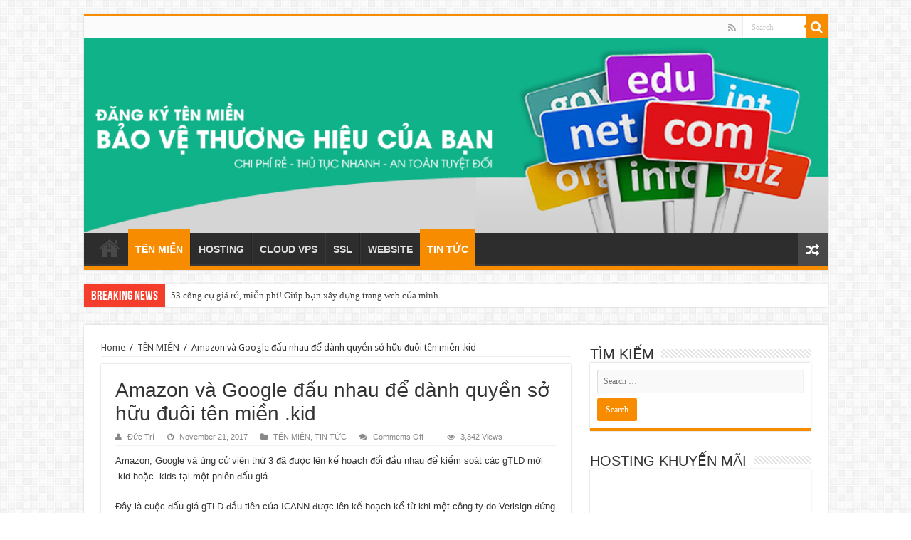

--- FILE ---
content_type: text/html; charset=UTF-8
request_url: https://tenmieninet.com/amazon-va-google-dau-nhau-de-danh-quyen-huu-duoi-ten-mien-kid/
body_size: 13233
content:
<!DOCTYPE html>
<html lang="en-US" prefix="og: https://ogp.me/ns#" prefix="og: http://ogp.me/ns#">
<head>


<!-- Google tag (gtag.js) -->
<script async src="https://www.googletagmanager.com/gtag/js?id=G-JBRJEQWF5C"></script>
<script>
  window.dataLayer = window.dataLayer || [];
  function gtag(){dataLayer.push(arguments);}
  gtag('js', new Date());

  gtag('config', 'G-JBRJEQWF5C');
</script>

<meta charset="UTF-8" />
<link rel="profile" href="https://gmpg.org/xfn/11" />
<link rel="pingback" href="https://tenmieninet.com/xmlrpc.php" />
<meta property="og:title" content="Amazon và Google đấu nhau để dành quyền sở hữu đuôi tên miền .kid - Tên miền iNET"/>
<meta property="og:type" content="article"/>
<meta property="og:description" content="Amazon, Google và ứng cử viên thứ 3 đã được lên kế hoạch đối đầu nhau để kiểm soát các gTLD mới .kid"/>
<meta property="og:url" content="https://tenmieninet.com/amazon-va-google-dau-nhau-de-danh-quyen-huu-duoi-ten-mien-kid/"/>
<meta property="og:site_name" content="Tên miền iNET"/>
	<style>img:is([sizes="auto" i], [sizes^="auto," i]) { contain-intrinsic-size: 3000px 1500px }</style>
	
<!-- Search Engine Optimization by Rank Math - https://rankmath.com/ -->
<title>Amazon và Google đấu nhau để dành quyền sở hữu đuôi tên miền .kid - Tên miền iNET</title>
<meta name="description" content="Amazon, Google và ứng cử viên thứ 3 đã được lên kế hoạch đối đầu nhau để kiểm soát các gTLD mới .kid hoặc .kids tại một phiên đấu giá."/>
<meta name="robots" content="index, follow, max-snippet:-1, max-video-preview:-1, max-image-preview:large"/>
<link rel="canonical" href="https://tenmieninet.com/amazon-va-google-dau-nhau-de-danh-quyen-huu-duoi-ten-mien-kid/" />
<meta property="og:locale" content="en_US" />
<meta property="og:type" content="article" />
<meta property="og:title" content="Amazon và Google đấu nhau để dành quyền sở hữu đuôi tên miền .kid - Tên miền iNET" />
<meta property="og:description" content="Amazon, Google và ứng cử viên thứ 3 đã được lên kế hoạch đối đầu nhau để kiểm soát các gTLD mới .kid hoặc .kids tại một phiên đấu giá." />
<meta property="og:url" content="https://tenmieninet.com/amazon-va-google-dau-nhau-de-danh-quyen-huu-duoi-ten-mien-kid/" />
<meta property="og:site_name" content="Tên miền iNET" />
<meta property="article:section" content="TÊN MIỀN" />
<meta property="article:published_time" content="2017-11-21T10:43:39+00:00" />
<meta name="twitter:card" content="summary_large_image" />
<meta name="twitter:title" content="Amazon và Google đấu nhau để dành quyền sở hữu đuôi tên miền .kid - Tên miền iNET" />
<meta name="twitter:description" content="Amazon, Google và ứng cử viên thứ 3 đã được lên kế hoạch đối đầu nhau để kiểm soát các gTLD mới .kid hoặc .kids tại một phiên đấu giá." />
<meta name="twitter:label1" content="Written by" />
<meta name="twitter:data1" content="Đức Trí" />
<meta name="twitter:label2" content="Time to read" />
<meta name="twitter:data2" content="1 minute" />
<script type="application/ld+json" class="rank-math-schema">{"@context":"https://schema.org","@graph":[{"@type":["Person","Organization"],"@id":"https://tenmieninet.com/#person","name":"T\u00ean mi\u1ec1n iNET"},{"@type":"WebSite","@id":"https://tenmieninet.com/#website","url":"https://tenmieninet.com","name":"T\u00ean mi\u1ec1n iNET","publisher":{"@id":"https://tenmieninet.com/#person"},"inLanguage":"en-US"},{"@type":"WebPage","@id":"https://tenmieninet.com/amazon-va-google-dau-nhau-de-danh-quyen-huu-duoi-ten-mien-kid/#webpage","url":"https://tenmieninet.com/amazon-va-google-dau-nhau-de-danh-quyen-huu-duoi-ten-mien-kid/","name":"Amazon v\u00e0 Google \u0111\u1ea5u nhau \u0111\u1ec3 d\u00e0nh quy\u1ec1n s\u1edf h\u1eefu \u0111u\u00f4i t\u00ean mi\u1ec1n .kid - T\u00ean mi\u1ec1n iNET","datePublished":"2017-11-21T10:43:39+00:00","dateModified":"2017-11-21T10:43:39+00:00","isPartOf":{"@id":"https://tenmieninet.com/#website"},"inLanguage":"en-US"},{"@type":"Person","@id":"https://tenmieninet.com/author/trihd/","name":"\u0110\u1ee9c Tr\u00ed","url":"https://tenmieninet.com/author/trihd/","image":{"@type":"ImageObject","@id":"https://secure.gravatar.com/avatar/7e1cc0a5492685dc55cbaabf237b7eb4?s=96&amp;d=mm&amp;r=g","url":"https://secure.gravatar.com/avatar/7e1cc0a5492685dc55cbaabf237b7eb4?s=96&amp;d=mm&amp;r=g","caption":"\u0110\u1ee9c Tr\u00ed","inLanguage":"en-US"}},{"@type":"BlogPosting","headline":"Amazon v\u00e0 Google \u0111\u1ea5u nhau \u0111\u1ec3 d\u00e0nh quy\u1ec1n s\u1edf h\u1eefu \u0111u\u00f4i t\u00ean mi\u1ec1n .kid - T\u00ean mi\u1ec1n iNET","datePublished":"2017-11-21T10:43:39+00:00","dateModified":"2017-11-21T10:43:39+00:00","articleSection":"T\u00caN MI\u1ec0N, TIN T\u1ee8C","author":{"@id":"https://tenmieninet.com/author/trihd/","name":"\u0110\u1ee9c Tr\u00ed"},"publisher":{"@id":"https://tenmieninet.com/#person"},"description":"Amazon, Google v\u00e0 \u1ee9ng c\u1eed vi\u00ean th\u1ee9 3 \u0111\u00e3 \u0111\u01b0\u1ee3c l\u00ean k\u1ebf ho\u1ea1ch \u0111\u1ed1i \u0111\u1ea7u nhau \u0111\u1ec3 ki\u1ec3m so\u00e1t c\u00e1c gTLD m\u1edbi .kid ho\u1eb7c .kids t\u1ea1i m\u1ed9t phi\u00ean \u0111\u1ea5u gi\u00e1.","name":"Amazon v\u00e0 Google \u0111\u1ea5u nhau \u0111\u1ec3 d\u00e0nh quy\u1ec1n s\u1edf h\u1eefu \u0111u\u00f4i t\u00ean mi\u1ec1n .kid - T\u00ean mi\u1ec1n iNET","@id":"https://tenmieninet.com/amazon-va-google-dau-nhau-de-danh-quyen-huu-duoi-ten-mien-kid/#richSnippet","isPartOf":{"@id":"https://tenmieninet.com/amazon-va-google-dau-nhau-de-danh-quyen-huu-duoi-ten-mien-kid/#webpage"},"inLanguage":"en-US","mainEntityOfPage":{"@id":"https://tenmieninet.com/amazon-va-google-dau-nhau-de-danh-quyen-huu-duoi-ten-mien-kid/#webpage"}}]}</script>
<!-- /Rank Math WordPress SEO plugin -->

<link rel='dns-prefetch' href='//fonts.googleapis.com' />
<link rel="alternate" type="application/rss+xml" title="Tên miền iNET &raquo; Feed" href="https://tenmieninet.com/feed/" />
<script type="text/javascript">
/* <![CDATA[ */
window._wpemojiSettings = {"baseUrl":"https:\/\/s.w.org\/images\/core\/emoji\/15.0.3\/72x72\/","ext":".png","svgUrl":"https:\/\/s.w.org\/images\/core\/emoji\/15.0.3\/svg\/","svgExt":".svg","source":{"concatemoji":"https:\/\/tenmieninet.com\/wp-includes\/js\/wp-emoji-release.min.js"}};
/*! This file is auto-generated */
!function(i,n){var o,s,e;function c(e){try{var t={supportTests:e,timestamp:(new Date).valueOf()};sessionStorage.setItem(o,JSON.stringify(t))}catch(e){}}function p(e,t,n){e.clearRect(0,0,e.canvas.width,e.canvas.height),e.fillText(t,0,0);var t=new Uint32Array(e.getImageData(0,0,e.canvas.width,e.canvas.height).data),r=(e.clearRect(0,0,e.canvas.width,e.canvas.height),e.fillText(n,0,0),new Uint32Array(e.getImageData(0,0,e.canvas.width,e.canvas.height).data));return t.every(function(e,t){return e===r[t]})}function u(e,t,n){switch(t){case"flag":return n(e,"\ud83c\udff3\ufe0f\u200d\u26a7\ufe0f","\ud83c\udff3\ufe0f\u200b\u26a7\ufe0f")?!1:!n(e,"\ud83c\uddfa\ud83c\uddf3","\ud83c\uddfa\u200b\ud83c\uddf3")&&!n(e,"\ud83c\udff4\udb40\udc67\udb40\udc62\udb40\udc65\udb40\udc6e\udb40\udc67\udb40\udc7f","\ud83c\udff4\u200b\udb40\udc67\u200b\udb40\udc62\u200b\udb40\udc65\u200b\udb40\udc6e\u200b\udb40\udc67\u200b\udb40\udc7f");case"emoji":return!n(e,"\ud83d\udc26\u200d\u2b1b","\ud83d\udc26\u200b\u2b1b")}return!1}function f(e,t,n){var r="undefined"!=typeof WorkerGlobalScope&&self instanceof WorkerGlobalScope?new OffscreenCanvas(300,150):i.createElement("canvas"),a=r.getContext("2d",{willReadFrequently:!0}),o=(a.textBaseline="top",a.font="600 32px Arial",{});return e.forEach(function(e){o[e]=t(a,e,n)}),o}function t(e){var t=i.createElement("script");t.src=e,t.defer=!0,i.head.appendChild(t)}"undefined"!=typeof Promise&&(o="wpEmojiSettingsSupports",s=["flag","emoji"],n.supports={everything:!0,everythingExceptFlag:!0},e=new Promise(function(e){i.addEventListener("DOMContentLoaded",e,{once:!0})}),new Promise(function(t){var n=function(){try{var e=JSON.parse(sessionStorage.getItem(o));if("object"==typeof e&&"number"==typeof e.timestamp&&(new Date).valueOf()<e.timestamp+604800&&"object"==typeof e.supportTests)return e.supportTests}catch(e){}return null}();if(!n){if("undefined"!=typeof Worker&&"undefined"!=typeof OffscreenCanvas&&"undefined"!=typeof URL&&URL.createObjectURL&&"undefined"!=typeof Blob)try{var e="postMessage("+f.toString()+"("+[JSON.stringify(s),u.toString(),p.toString()].join(",")+"));",r=new Blob([e],{type:"text/javascript"}),a=new Worker(URL.createObjectURL(r),{name:"wpTestEmojiSupports"});return void(a.onmessage=function(e){c(n=e.data),a.terminate(),t(n)})}catch(e){}c(n=f(s,u,p))}t(n)}).then(function(e){for(var t in e)n.supports[t]=e[t],n.supports.everything=n.supports.everything&&n.supports[t],"flag"!==t&&(n.supports.everythingExceptFlag=n.supports.everythingExceptFlag&&n.supports[t]);n.supports.everythingExceptFlag=n.supports.everythingExceptFlag&&!n.supports.flag,n.DOMReady=!1,n.readyCallback=function(){n.DOMReady=!0}}).then(function(){return e}).then(function(){var e;n.supports.everything||(n.readyCallback(),(e=n.source||{}).concatemoji?t(e.concatemoji):e.wpemoji&&e.twemoji&&(t(e.twemoji),t(e.wpemoji)))}))}((window,document),window._wpemojiSettings);
/* ]]> */
</script>
<style id='wp-emoji-styles-inline-css' type='text/css'>

	img.wp-smiley, img.emoji {
		display: inline !important;
		border: none !important;
		box-shadow: none !important;
		height: 1em !important;
		width: 1em !important;
		margin: 0 0.07em !important;
		vertical-align: -0.1em !important;
		background: none !important;
		padding: 0 !important;
	}
</style>
<link rel='stylesheet' id='wp-block-library-css' href='https://tenmieninet.com/wp-includes/css/dist/block-library/style.min.css' type='text/css' media='all' />
<style id='classic-theme-styles-inline-css' type='text/css'>
/*! This file is auto-generated */
.wp-block-button__link{color:#fff;background-color:#32373c;border-radius:9999px;box-shadow:none;text-decoration:none;padding:calc(.667em + 2px) calc(1.333em + 2px);font-size:1.125em}.wp-block-file__button{background:#32373c;color:#fff;text-decoration:none}
</style>
<style id='global-styles-inline-css' type='text/css'>
:root{--wp--preset--aspect-ratio--square: 1;--wp--preset--aspect-ratio--4-3: 4/3;--wp--preset--aspect-ratio--3-4: 3/4;--wp--preset--aspect-ratio--3-2: 3/2;--wp--preset--aspect-ratio--2-3: 2/3;--wp--preset--aspect-ratio--16-9: 16/9;--wp--preset--aspect-ratio--9-16: 9/16;--wp--preset--color--black: #000000;--wp--preset--color--cyan-bluish-gray: #abb8c3;--wp--preset--color--white: #ffffff;--wp--preset--color--pale-pink: #f78da7;--wp--preset--color--vivid-red: #cf2e2e;--wp--preset--color--luminous-vivid-orange: #ff6900;--wp--preset--color--luminous-vivid-amber: #fcb900;--wp--preset--color--light-green-cyan: #7bdcb5;--wp--preset--color--vivid-green-cyan: #00d084;--wp--preset--color--pale-cyan-blue: #8ed1fc;--wp--preset--color--vivid-cyan-blue: #0693e3;--wp--preset--color--vivid-purple: #9b51e0;--wp--preset--gradient--vivid-cyan-blue-to-vivid-purple: linear-gradient(135deg,rgba(6,147,227,1) 0%,rgb(155,81,224) 100%);--wp--preset--gradient--light-green-cyan-to-vivid-green-cyan: linear-gradient(135deg,rgb(122,220,180) 0%,rgb(0,208,130) 100%);--wp--preset--gradient--luminous-vivid-amber-to-luminous-vivid-orange: linear-gradient(135deg,rgba(252,185,0,1) 0%,rgba(255,105,0,1) 100%);--wp--preset--gradient--luminous-vivid-orange-to-vivid-red: linear-gradient(135deg,rgba(255,105,0,1) 0%,rgb(207,46,46) 100%);--wp--preset--gradient--very-light-gray-to-cyan-bluish-gray: linear-gradient(135deg,rgb(238,238,238) 0%,rgb(169,184,195) 100%);--wp--preset--gradient--cool-to-warm-spectrum: linear-gradient(135deg,rgb(74,234,220) 0%,rgb(151,120,209) 20%,rgb(207,42,186) 40%,rgb(238,44,130) 60%,rgb(251,105,98) 80%,rgb(254,248,76) 100%);--wp--preset--gradient--blush-light-purple: linear-gradient(135deg,rgb(255,206,236) 0%,rgb(152,150,240) 100%);--wp--preset--gradient--blush-bordeaux: linear-gradient(135deg,rgb(254,205,165) 0%,rgb(254,45,45) 50%,rgb(107,0,62) 100%);--wp--preset--gradient--luminous-dusk: linear-gradient(135deg,rgb(255,203,112) 0%,rgb(199,81,192) 50%,rgb(65,88,208) 100%);--wp--preset--gradient--pale-ocean: linear-gradient(135deg,rgb(255,245,203) 0%,rgb(182,227,212) 50%,rgb(51,167,181) 100%);--wp--preset--gradient--electric-grass: linear-gradient(135deg,rgb(202,248,128) 0%,rgb(113,206,126) 100%);--wp--preset--gradient--midnight: linear-gradient(135deg,rgb(2,3,129) 0%,rgb(40,116,252) 100%);--wp--preset--font-size--small: 13px;--wp--preset--font-size--medium: 20px;--wp--preset--font-size--large: 36px;--wp--preset--font-size--x-large: 42px;--wp--preset--spacing--20: 0.44rem;--wp--preset--spacing--30: 0.67rem;--wp--preset--spacing--40: 1rem;--wp--preset--spacing--50: 1.5rem;--wp--preset--spacing--60: 2.25rem;--wp--preset--spacing--70: 3.38rem;--wp--preset--spacing--80: 5.06rem;--wp--preset--shadow--natural: 6px 6px 9px rgba(0, 0, 0, 0.2);--wp--preset--shadow--deep: 12px 12px 50px rgba(0, 0, 0, 0.4);--wp--preset--shadow--sharp: 6px 6px 0px rgba(0, 0, 0, 0.2);--wp--preset--shadow--outlined: 6px 6px 0px -3px rgba(255, 255, 255, 1), 6px 6px rgba(0, 0, 0, 1);--wp--preset--shadow--crisp: 6px 6px 0px rgba(0, 0, 0, 1);}:where(.is-layout-flex){gap: 0.5em;}:where(.is-layout-grid){gap: 0.5em;}body .is-layout-flex{display: flex;}.is-layout-flex{flex-wrap: wrap;align-items: center;}.is-layout-flex > :is(*, div){margin: 0;}body .is-layout-grid{display: grid;}.is-layout-grid > :is(*, div){margin: 0;}:where(.wp-block-columns.is-layout-flex){gap: 2em;}:where(.wp-block-columns.is-layout-grid){gap: 2em;}:where(.wp-block-post-template.is-layout-flex){gap: 1.25em;}:where(.wp-block-post-template.is-layout-grid){gap: 1.25em;}.has-black-color{color: var(--wp--preset--color--black) !important;}.has-cyan-bluish-gray-color{color: var(--wp--preset--color--cyan-bluish-gray) !important;}.has-white-color{color: var(--wp--preset--color--white) !important;}.has-pale-pink-color{color: var(--wp--preset--color--pale-pink) !important;}.has-vivid-red-color{color: var(--wp--preset--color--vivid-red) !important;}.has-luminous-vivid-orange-color{color: var(--wp--preset--color--luminous-vivid-orange) !important;}.has-luminous-vivid-amber-color{color: var(--wp--preset--color--luminous-vivid-amber) !important;}.has-light-green-cyan-color{color: var(--wp--preset--color--light-green-cyan) !important;}.has-vivid-green-cyan-color{color: var(--wp--preset--color--vivid-green-cyan) !important;}.has-pale-cyan-blue-color{color: var(--wp--preset--color--pale-cyan-blue) !important;}.has-vivid-cyan-blue-color{color: var(--wp--preset--color--vivid-cyan-blue) !important;}.has-vivid-purple-color{color: var(--wp--preset--color--vivid-purple) !important;}.has-black-background-color{background-color: var(--wp--preset--color--black) !important;}.has-cyan-bluish-gray-background-color{background-color: var(--wp--preset--color--cyan-bluish-gray) !important;}.has-white-background-color{background-color: var(--wp--preset--color--white) !important;}.has-pale-pink-background-color{background-color: var(--wp--preset--color--pale-pink) !important;}.has-vivid-red-background-color{background-color: var(--wp--preset--color--vivid-red) !important;}.has-luminous-vivid-orange-background-color{background-color: var(--wp--preset--color--luminous-vivid-orange) !important;}.has-luminous-vivid-amber-background-color{background-color: var(--wp--preset--color--luminous-vivid-amber) !important;}.has-light-green-cyan-background-color{background-color: var(--wp--preset--color--light-green-cyan) !important;}.has-vivid-green-cyan-background-color{background-color: var(--wp--preset--color--vivid-green-cyan) !important;}.has-pale-cyan-blue-background-color{background-color: var(--wp--preset--color--pale-cyan-blue) !important;}.has-vivid-cyan-blue-background-color{background-color: var(--wp--preset--color--vivid-cyan-blue) !important;}.has-vivid-purple-background-color{background-color: var(--wp--preset--color--vivid-purple) !important;}.has-black-border-color{border-color: var(--wp--preset--color--black) !important;}.has-cyan-bluish-gray-border-color{border-color: var(--wp--preset--color--cyan-bluish-gray) !important;}.has-white-border-color{border-color: var(--wp--preset--color--white) !important;}.has-pale-pink-border-color{border-color: var(--wp--preset--color--pale-pink) !important;}.has-vivid-red-border-color{border-color: var(--wp--preset--color--vivid-red) !important;}.has-luminous-vivid-orange-border-color{border-color: var(--wp--preset--color--luminous-vivid-orange) !important;}.has-luminous-vivid-amber-border-color{border-color: var(--wp--preset--color--luminous-vivid-amber) !important;}.has-light-green-cyan-border-color{border-color: var(--wp--preset--color--light-green-cyan) !important;}.has-vivid-green-cyan-border-color{border-color: var(--wp--preset--color--vivid-green-cyan) !important;}.has-pale-cyan-blue-border-color{border-color: var(--wp--preset--color--pale-cyan-blue) !important;}.has-vivid-cyan-blue-border-color{border-color: var(--wp--preset--color--vivid-cyan-blue) !important;}.has-vivid-purple-border-color{border-color: var(--wp--preset--color--vivid-purple) !important;}.has-vivid-cyan-blue-to-vivid-purple-gradient-background{background: var(--wp--preset--gradient--vivid-cyan-blue-to-vivid-purple) !important;}.has-light-green-cyan-to-vivid-green-cyan-gradient-background{background: var(--wp--preset--gradient--light-green-cyan-to-vivid-green-cyan) !important;}.has-luminous-vivid-amber-to-luminous-vivid-orange-gradient-background{background: var(--wp--preset--gradient--luminous-vivid-amber-to-luminous-vivid-orange) !important;}.has-luminous-vivid-orange-to-vivid-red-gradient-background{background: var(--wp--preset--gradient--luminous-vivid-orange-to-vivid-red) !important;}.has-very-light-gray-to-cyan-bluish-gray-gradient-background{background: var(--wp--preset--gradient--very-light-gray-to-cyan-bluish-gray) !important;}.has-cool-to-warm-spectrum-gradient-background{background: var(--wp--preset--gradient--cool-to-warm-spectrum) !important;}.has-blush-light-purple-gradient-background{background: var(--wp--preset--gradient--blush-light-purple) !important;}.has-blush-bordeaux-gradient-background{background: var(--wp--preset--gradient--blush-bordeaux) !important;}.has-luminous-dusk-gradient-background{background: var(--wp--preset--gradient--luminous-dusk) !important;}.has-pale-ocean-gradient-background{background: var(--wp--preset--gradient--pale-ocean) !important;}.has-electric-grass-gradient-background{background: var(--wp--preset--gradient--electric-grass) !important;}.has-midnight-gradient-background{background: var(--wp--preset--gradient--midnight) !important;}.has-small-font-size{font-size: var(--wp--preset--font-size--small) !important;}.has-medium-font-size{font-size: var(--wp--preset--font-size--medium) !important;}.has-large-font-size{font-size: var(--wp--preset--font-size--large) !important;}.has-x-large-font-size{font-size: var(--wp--preset--font-size--x-large) !important;}
:where(.wp-block-post-template.is-layout-flex){gap: 1.25em;}:where(.wp-block-post-template.is-layout-grid){gap: 1.25em;}
:where(.wp-block-columns.is-layout-flex){gap: 2em;}:where(.wp-block-columns.is-layout-grid){gap: 2em;}
:root :where(.wp-block-pullquote){font-size: 1.5em;line-height: 1.6;}
</style>
<link rel='stylesheet' id='tie-style-css' href='https://tenmieninet.com/wp-content/themes/sahifa/style.css' type='text/css' media='all' />
<link rel='stylesheet' id='tie-ilightbox-skin-css' href='https://tenmieninet.com/wp-content/themes/sahifa/css/ilightbox/dark-skin/skin.css' type='text/css' media='all' />
<link crossorigin="anonymous" rel='stylesheet' id='Droid+Sans-css' href='https://fonts.googleapis.com/css?family=Droid+Sans%3Aregular%2C700&#038;subset=latin%2Cvietnamese' type='text/css' media='all' />
<script type="text/javascript" src="https://tenmieninet.com/wp-includes/js/jquery/jquery.min.js" id="jquery-core-js"></script>
<script type="text/javascript" src="https://tenmieninet.com/wp-includes/js/jquery/jquery-migrate.min.js" id="jquery-migrate-js"></script>
<link rel="https://api.w.org/" href="https://tenmieninet.com/wp-json/" /><link rel="alternate" title="JSON" type="application/json" href="https://tenmieninet.com/wp-json/wp/v2/posts/683" /><link rel="EditURI" type="application/rsd+xml" title="RSD" href="https://tenmieninet.com/xmlrpc.php?rsd" />
<meta name="generator" content="WordPress 6.7.4" />
<link rel='shortlink' href='https://tenmieninet.com/?p=683' />
<link rel="alternate" title="oEmbed (JSON)" type="application/json+oembed" href="https://tenmieninet.com/wp-json/oembed/1.0/embed?url=https%3A%2F%2Ftenmieninet.com%2Famazon-va-google-dau-nhau-de-danh-quyen-huu-duoi-ten-mien-kid%2F" />
<link rel="alternate" title="oEmbed (XML)" type="text/xml+oembed" href="https://tenmieninet.com/wp-json/oembed/1.0/embed?url=https%3A%2F%2Ftenmieninet.com%2Famazon-va-google-dau-nhau-de-danh-quyen-huu-duoi-ten-mien-kid%2F&#038;format=xml" />
<link rel="shortcut icon" href="https://tenmieninet.com/wp-content/themes/sahifa/favicon.ico" title="Favicon" />	
<!--[if IE]>
<script type="text/javascript">jQuery(document).ready(function (){ jQuery(".menu-item").has("ul").children("a").attr("aria-haspopup", "true");});</script>
<![endif]-->	
<!--[if lt IE 9]>
<script src="https://tenmieninet.com/wp-content/themes/sahifa/js/html5.js"></script>
<script src="https://tenmieninet.com/wp-content/themes/sahifa/js/selectivizr-min.js"></script>
<![endif]-->
<!--[if IE 9]>
<link rel="stylesheet" type="text/css" media="all" href="https://tenmieninet.com/wp-content/themes/sahifa/css/ie9.css" />
<![endif]-->
<!--[if IE 8]>
<link rel="stylesheet" type="text/css" media="all" href="https://tenmieninet.com/wp-content/themes/sahifa/css/ie8.css" />
<![endif]-->
<!--[if IE 7]>
<link rel="stylesheet" type="text/css" media="all" href="https://tenmieninet.com/wp-content/themes/sahifa/css/ie7.css" />
<![endif]-->


<meta name="viewport" content="width=device-width, initial-scale=1.0" />



<style type="text/css" media="screen"> 

.top-nav, .top-nav ul li a {
	font-family: Arial, Helvetica, sans-serif;
	font-size : 14px;
	font-weight: bold;
}

#main-nav, #main-nav ul li a{
	font-family: Arial, Helvetica, sans-serif;
	font-size : 14px;
	font-weight: bold;
}

.page-title{
	font-family: Arial, Helvetica, sans-serif;
}

.post-title{
	font-family: Arial, Helvetica, sans-serif;
}

h2.post-box-title, h2.post-box-title a{
	font-family: Arial, Helvetica, sans-serif;
}

h3.post-box-title, h3.post-box-title a{
	font-family: Arial, Helvetica, sans-serif;
}

p.post-meta, p.post-meta a{
	font-family: Arial, Helvetica, sans-serif;
}

body.single .entry, body.page .entry{
	font-family: Arial, Helvetica, sans-serif;
}

blockquote p{
	font-family: Arial, Helvetica, sans-serif;
}

.widget-top h4, .widget-top h4 a{
	font-family: Arial, Helvetica, sans-serif;
}

.footer-widget-top h4, .footer-widget-top h4 a{
	font-family: Arial, Helvetica, sans-serif;
}

.cat-box-title h2, .cat-box-title h2 a, .block-head h3, #respond h3, #comments-title, h2.review-box-header, .woocommerce-tabs .entry-content h2, .woocommerce .related.products h2, .entry .woocommerce h2, .woocommerce-billing-fields h3, .woocommerce-shipping-fields h3, #order_review_heading, #bbpress-forums fieldset.bbp-form legend, #buddypress .item-body h4, #buddypress #item-body h4{
	font-family: Arial, Helvetica, sans-serif;
}


</style> 

		<script type="text/javascript">
			/* <![CDATA[ */
				var sf_position = '0';
				var sf_templates = "<a href=\"{search_url_escaped}\">View All Results<\/a>";
				var sf_input = '.search-live';
				jQuery(document).ready(function(){
					jQuery(sf_input).ajaxyLiveSearch({"expand":false,"searchUrl":"https:\/\/tenmieninet.com\/?s=%s","text":"Search","delay":500,"iwidth":180,"width":315,"ajaxUrl":"https:\/\/tenmieninet.com\/wp-admin\/admin-ajax.php","rtl":0});
					jQuery(".live-search_ajaxy-selective-input").keyup(function() {
						var width = jQuery(this).val().length * 8;
						if(width < 50) {
							width = 50;
						}
						jQuery(this).width(width);
					});
					jQuery(".live-search_ajaxy-selective-search").click(function() {
						jQuery(this).find(".live-search_ajaxy-selective-input").focus();
					});
					jQuery(".live-search_ajaxy-selective-close").click(function() {
						jQuery(this).parent().remove();
					});
				});
			/* ]]> */
		</script>
		<!-- There is no amphtml version available for this URL. --><link rel="icon" href="https://tenmieninet.com/wp-content/uploads/2016/07/cropped-inet-vn-32x32.png" sizes="32x32" />
<link rel="icon" href="https://tenmieninet.com/wp-content/uploads/2016/07/cropped-inet-vn-192x192.png" sizes="192x192" />
<link rel="apple-touch-icon" href="https://tenmieninet.com/wp-content/uploads/2016/07/cropped-inet-vn-180x180.png" />
<meta name="msapplication-TileImage" content="https://tenmieninet.com/wp-content/uploads/2016/07/cropped-inet-vn-270x270.png" />




</head>
<body data-rsssl=1 id="top" class="post-template-default single single-post postid-683 single-format-standard lazy-enabled">

<div class="wrapper-outer">

	<div class="background-cover"></div>

	<aside id="slide-out">
	
			<div class="search-mobile">
			<form method="get" id="searchform-mobile" action="https://tenmieninet.com/">
				<button class="search-button" type="submit" value="Search"><i class="fa fa-search"></i></button>	
				<input type="text" id="s-mobile" name="s" title="Search" value="Search" onfocus="if (this.value == 'Search') {this.value = '';}" onblur="if (this.value == '') {this.value = 'Search';}"  />
			</form>
		</div><!-- .search-mobile /-->
		
			<div class="social-icons">
		<a class="ttip-none" title="Rss" href="https://tenmieninet.com/feed/" target="_blank"><i class="fa fa-rss"></i></a>		
			</div>

		
		<div id="mobile-menu" ></div>
	</aside><!-- #slide-out /-->

		<div id="wrapper" class="boxed">
		<div class="inner-wrapper">

		<header id="theme-header" class="theme-header full-logo">
						<div id="top-nav" class="top-nav">
				<div class="container">

								
				<div class="menu"></div>

						<div class="search-block">
						<form method="get" id="searchform-header" action="https://tenmieninet.com/">
							<button class="search-button" type="submit" value="Search"><i class="fa fa-search"></i></button>	
							<input class="search-live" type="text" id="s-header" name="s" title="Search" value="Search" onfocus="if (this.value == 'Search') {this.value = '';}" onblur="if (this.value == '') {this.value = 'Search';}"  />
						</form>
					</div><!-- .search-block /-->
			<div class="social-icons">
		<a class="ttip-none" title="Rss" href="https://tenmieninet.com/feed/" target="_blank"><i class="fa fa-rss"></i></a>		
			</div>

		
	
				</div><!-- .container /-->
			</div><!-- .top-menu /-->
			
		<div class="header-content">
		
					<a id="slide-out-open" class="slide-out-open" href="#"><span></span></a>
				
			<div class="logo" style=" margin-top:15px; margin-bottom:15px;">
			<h2>								<a title="Tên miền iNET" href="https://tenmieninet.com/">
					<img src="https://tenmieninet.com/wp-content/uploads/2016/08/dang-ky-ten-mien.jpg" alt="Tên miền iNET"  /><strong>Tên miền iNET Dịch vụ tên miền, hosting, vps tại iNET</strong>
				</a>
			</h2>			</div><!-- .logo /-->
						<div class="clear"></div>
			
		</div>	
													<nav id="main-nav" class="fixed-enabled">
				<div class="container">
				
				
					<div class="main-menu"><ul id="menu-main-menu" class="menu"><li id="menu-item-47" class="menu-item menu-item-type-custom menu-item-object-custom menu-item-home menu-item-47"><a href="https://tenmieninet.com/">TRANG CHỦ</a></li>
<li id="menu-item-45" class="menu-item menu-item-type-taxonomy menu-item-object-category current-post-ancestor current-menu-parent current-post-parent menu-item-45"><a href="https://tenmieninet.com/category/ten-mien/">TÊN MIỀN</a></li>
<li id="menu-item-42" class="menu-item menu-item-type-taxonomy menu-item-object-category menu-item-42"><a href="https://tenmieninet.com/category/hosting/">HOSTING</a></li>
<li id="menu-item-43" class="menu-item menu-item-type-taxonomy menu-item-object-category menu-item-43"><a href="https://tenmieninet.com/category/cloud-vps/">CLOUD VPS</a></li>
<li id="menu-item-541" class="menu-item menu-item-type-taxonomy menu-item-object-category menu-item-541"><a href="https://tenmieninet.com/category/ssl/">SSL</a></li>
<li id="menu-item-542" class="menu-item menu-item-type-taxonomy menu-item-object-category menu-item-542"><a href="https://tenmieninet.com/category/website/">WEBSITE</a></li>
<li id="menu-item-46" class="menu-item menu-item-type-taxonomy menu-item-object-category current-post-ancestor current-menu-parent current-post-parent menu-item-46"><a href="https://tenmieninet.com/category/tin-tuc/">TIN TỨC</a></li>
</ul></div>										<a href="https://tenmieninet.com/?tierand=1" class="random-article ttip" title="Random Article"><i class="fa fa-random"></i></a>
					
					
				</div>
			</nav><!-- .main-nav /-->
					</header><!-- #header /-->
	
		
	<div class="clear"></div>
	<div id="breaking-news" class="breaking-news">
		<span class="breaking-news-title"><i class="fa fa-bolt"></i> <span>Breaking News</span></span>
		
					<ul>
					<li><a href="https://tenmieninet.com/53-cong-cu-gia-re-mien-phi-giup-ban-xay-dung-trang-web-cua-minh/" title="53 công cụ giá rẻ, miễn phí! Giúp bạn xây dựng trang web của mình">53 công cụ giá rẻ, miễn phí! Giúp bạn xây dựng trang web của mình</a></li>
					<li><a href="https://tenmieninet.com/tai-sao-ten-mien-vn-dat-hon-com/" title="Tại sao tên miền .vn đắt hơn .com?">Tại sao tên miền .vn đắt hơn .com?</a></li>
					<li><a href="https://tenmieninet.com/cach-tro-ten-mien-toi-tumblr/" title="Cách trỏ tên miền tới Tumblr?">Cách trỏ tên miền tới Tumblr?</a></li>
					<li><a href="https://tenmieninet.com/ten-mien-tech-la-gi-uu-diem-cua-ten-mien-nay/" title="Tên miền .tech là gì? Ưu điểm của tên miền này?">Tên miền .tech là gì? Ưu điểm của tên miền này?</a></li>
					<li><a href="https://tenmieninet.com/ten-mien-support-la-gi-uu-diem-cua-ten-mien-support/" title="Tên miền .support là gì? Ưu điểm của tên miền .support">Tên miền .support là gì? Ưu điểm của tên miền .support</a></li>
					<li><a href="https://tenmieninet.com/ten-mien-nuoc-anh-la-ten-mien-gi/" title="Tên miền nước Anh là tên miền gì?">Tên miền nước Anh là tên miền gì?</a></li>
					<li><a href="https://tenmieninet.com/tai-sao-ban-khong-dang-ky-ten-mien-bang-ten-gia-hoac-bi-danh/" title="Tại sao bạn không thể đăng ký tên miền bằng tên giả hoặc bí danh">Tại sao bạn không thể đăng ký tên miền bằng tên giả hoặc bí danh</a></li>
					<li><a href="https://tenmieninet.com/domainagents-mua-lai-ten-mien-boardroom/" title="DomainAgents mua lại tên miền Boardroom">DomainAgents mua lại tên miền Boardroom</a></li>
					<li><a href="https://tenmieninet.com/newfold-phat-hanh-du-lieu-ban-ten-mien-tri-gia-11-trieu-la/" title="Newfold phát hành dữ liệu bán tên miền trị giá 1,1 triệu đô la">Newfold phát hành dữ liệu bán tên miền trị giá 1,1 triệu đô la</a></li>
					<li><a href="https://tenmieninet.com/huong-dan-cach-dang-ky-ten-mien-hosting-thiet-ke-website-tai-tinh-binh-phuoc/" title="Hướng dẫn cách đăng ký tên miền hosting thiết kế website tại tỉnh Bình Phước">Hướng dẫn cách đăng ký tên miền hosting thiết kế website tại tỉnh Bình Phước</a></li>
					</ul>
					
		
		<script type="text/javascript">
			jQuery(document).ready(function(){
								jQuery('#breaking-news ul').innerFade({animationtype: 'fade', speed: 750 , timeout: 3500});
							});
					</script>
	</div> <!-- .breaking-news -->
	
	
	
	<div id="main-content" class="container">
			
		
	
	
		
	<div class="content">
	
				
		<div xmlns:v="http://rdf.data-vocabulary.org/#"  id="crumbs"><span typeof="v:Breadcrumb"><a rel="v:url" property="v:title" class="crumbs-home" href="https://tenmieninet.com">Home</a></span> <span class="delimiter">/</span> <span typeof="v:Breadcrumb"><a rel="v:url" property="v:title" href="https://tenmieninet.com/category/ten-mien/">TÊN MIỀN</a></span> <span class="delimiter">/</span> <span class="current">Amazon và Google đấu nhau để dành quyền sở hữu đuôi tên miền .kid</span></div>
					
				
						
		<article class="post-listing post-683 post type-post status-publish format-standard hentry category-ten-mien category-tin-tuc" id="the-post">
			
			<div class="post-inner">
			
							<h1 class="name post-title entry-title" itemprop="itemReviewed" itemscope itemtype="http://schema.org/Thing"><span itemprop="name">Amazon và Google đấu nhau để dành quyền sở hữu đuôi tên miền .kid</span></h1>

						
<p class="post-meta">
		
	<span class="post-meta-author"><i class="fa fa-user"></i><a href="https://tenmieninet.com/author/trihd/" title="">Đức Trí </a></span>
	
		
	<span class="tie-date"><i class="fa fa-clock-o"></i>November 21, 2017</span>	
	<span class="post-cats"><i class="fa fa-folder"></i><a href="https://tenmieninet.com/category/ten-mien/" rel="category tag">TÊN MIỀN</a>, <a href="https://tenmieninet.com/category/tin-tuc/" rel="category tag">TIN TỨC</a></span>
	
	<span class="post-comments"><i class="fa fa-comments"></i><span>Comments Off<span class="screen-reader-text"> on Amazon và Google đấu nhau để dành quyền sở hữu đuôi tên miền .kid</span></span></span>
<span class="post-views"><i class="fa fa-eye"></i>3,342 Views</span> </p>
<div class="clear"></div>
			
				<div class="entry">
					
					
					<p>Amazon, Google và ứng cử viên thứ 3 đã được lên kế hoạch đối đầu nhau để kiểm soát các gTLD mới .kid hoặc .kids tại một phiên đấu giá.</p>
<p>Đây là cuộc đấu giá gTLD đầu tiên của ICANN được lên kế hoạch kể từ khi một công ty do Verisign đứng đằng sau đã trả $ 135 triệu cho .web vào tháng 7 năm 2016.</p>
<p>&nbsp;</p>
<p>Theo tài liệu của ICANN, .kid và .kids sẽ được bán đấu giá vào ngày 25 tháng 1 năm 2018.</p>
<p>Giá thầu trúng thầu sẽ được cộng vào số tiền đấu giá của ICANN, thay vì chia ra giữa các ứng viên.</p>
<p>Mặc dù hai đuôi tên miền khác nhau, tuy nhiên đây là một cuộc đấu giá được gọi là cạnh tranh trực tiếp, có nghĩa là chỉ có .kids hoặc .kid cuối cùng mới có thể hoạt động được.</p>
<p>Google, người nộp đơn duy nhất cho .kid, đã đưa ra những phản đối nhầm lẫn về dãy từ Amazon và DotKids Foundation và đã giành được cả hai, có nghĩa là ba ứng dụng này đã được gộp vào cùng một sự tranh cãi. Dường như Internet có thể sẽ nhận được .kid gTLD do Google hoặc một .kids gTLD do Amazon điều hành.</p>
<p>DotKids đã áp dụng như là một ứng dụng &#8220;cộng đồng&#8221; và cố gắng ngăn chặn cả hai đối thủ và tránh đấu giá bằng cách yêu cầu một Đánh giá Ưu tiên Cộng đồng (CPE).</p>
<p>Tuy nhiên, thì DotKids đã không chiến thắng được bằng CPE.</p>
<p>Trước đó Neustar đã hoạt động đuôi tên miền .kids.us trong 10 năm, theo luật của Hoa Kỳ, nhưng đã đóng cửa trong năm 2012 sau khi ít hơn 100 trang web đã sử dụng tên miền. Và tên miền này chính thức bị khai tử vào năm 2015.</p>
<p>Tại Nga cũng tồn tại một đuôi tên miền tương đương .дети, đã tồn tại trong hơn ba năm nhưng chỉ có khoảng 1.000 tên miền trong tệp vùng của nó.</p>
<p>Phiên đấu giá .kids / .kid không thể tiếp tục nếu ba người nộp đơn thương lượng đàm phán riêng một cách sớm, nhưng họ đã phải mất hơn một năm để làm điều đó và dường như không thể đạt được thỏa thuận.</p>
										
									</div><!-- .entry /-->
								<span style="display:none" class="updated">2017-11-21</span>
								<div style="display:none" class="vcard author" itemprop="author" itemscope itemtype="http://schema.org/Person"><strong class="fn" itemprop="name"><a href="https://tenmieninet.com/author/trihd/" title="Posts by Đức Trí" rel="author">Đức Trí</a></strong></div>
								
				<div class="share-post">
	<span class="share-text">Share</span>
	
		<ul class="flat-social">	
			<li><a href="http://www.facebook.com/sharer.php?u=https://tenmieninet.com/?p=683" class="social-facebook" rel="external" target="_blank"><i class="fa fa-facebook"></i> <span>Facebook</span></a></li>
		
			<li><a href="https://twitter.com/intent/tweet?text=Amazon+v%C3%A0+Google+%C4%91%E1%BA%A5u+nhau+%C4%91%E1%BB%83+d%C3%A0nh+quy%E1%BB%81n+s%E1%BB%9F+h%E1%BB%AFu+%C4%91u%C3%B4i+t%C3%AAn+mi%E1%BB%81n+.kid&url=https://tenmieninet.com/?p=683" class="social-twitter" rel="external" target="_blank"><i class="fa fa-twitter"></i> <span>Twitter</span></a></li>
				<li><a href="https://plusone.google.com/_/+1/confirm?hl=en&amp;url=https://tenmieninet.com/?p=683&amp;name=Amazon+v%C3%A0+Google+%C4%91%E1%BA%A5u+nhau+%C4%91%E1%BB%83+d%C3%A0nh+quy%E1%BB%81n+s%E1%BB%9F+h%E1%BB%AFu+%C4%91u%C3%B4i+t%C3%AAn+mi%E1%BB%81n+.kid" class="social-google-plus" rel="external" target="_blank"><i class="fa fa-google-plus"></i> <span>Google +</span></a></li>
				<li><a href="http://www.stumbleupon.com/submit?url=https://tenmieninet.com/?p=683&title=Amazon+v%C3%A0+Google+%C4%91%E1%BA%A5u+nhau+%C4%91%E1%BB%83+d%C3%A0nh+quy%E1%BB%81n+s%E1%BB%9F+h%E1%BB%AFu+%C4%91u%C3%B4i+t%C3%AAn+mi%E1%BB%81n+.kid" class="social-stumble" rel="external" target="_blank"><i class="fa fa-stumbleupon"></i> <span>Stumbleupon</a></span></li>
				<li><a href="http://www.linkedin.com/shareArticle?mini=true&url=https://tenmieninet.com/?p=683&title=Amazon+v%C3%A0+Google+%C4%91%E1%BA%A5u+nhau+%C4%91%E1%BB%83+d%C3%A0nh+quy%E1%BB%81n+s%E1%BB%9F+h%E1%BB%AFu+%C4%91u%C3%B4i+t%C3%AAn+mi%E1%BB%81n+.kid" class="social-linkedin" rel="external" target="_blank"><i class="fa fa-linkedin"></i> <span>LinkedIn</span></a></li>
				<li><a href="http://pinterest.com/pin/create/button/?url=https://tenmieninet.com/?p=683&amp;description=Amazon+v%C3%A0+Google+%C4%91%E1%BA%A5u+nhau+%C4%91%E1%BB%83+d%C3%A0nh+quy%E1%BB%81n+s%E1%BB%9F+h%E1%BB%AFu+%C4%91u%C3%B4i+t%C3%AAn+mi%E1%BB%81n+.kid&amp;media=" class="social-pinterest" rel="external" target="_blank"><i class="fa fa-pinterest"></i> <span>Pinterest</span></a></li>
		</ul>
		<div class="clear"></div>
</div> <!-- .share-post -->				<div class="clear"></div>
			</div><!-- .post-inner -->
		</article><!-- .post-listing -->
		
		
				
				
		<section id="author-box">
			<div class="block-head">
				<h3>About Đức Trí </h3><div class="stripe-line"></div>
			</div>
			<div class="post-listing">
				<div class="author-bio">
	<div class="author-avatar">
		<img alt='' src='https://secure.gravatar.com/avatar/7e1cc0a5492685dc55cbaabf237b7eb4?s=90&#038;d=mm&#038;r=g' srcset='https://secure.gravatar.com/avatar/7e1cc0a5492685dc55cbaabf237b7eb4?s=180&#038;d=mm&#038;r=g 2x' class='avatar avatar-90 photo' height='90' width='90' decoding='async'/>	</div><!-- #author-avatar -->
			<div class="author-description">
								</div><!-- #author-description -->
		
		<div class="author-social flat-social">
				
										
							
				
													
		</div>
		<div class="clear"></div>
</div>
				</div>
		</section><!-- #author-box -->
				
		
						
		<div class="post-navigation">
			<div class="post-previous"><a href="https://tenmieninet.com/huong-dan-cach-chon-ten-mien-an-tuong-cho-blog/" rel="prev"><span>Previous</span> Hướng dẫn cách chọn tên miền ấn tượng cho Blog</a></div>
			<div class="post-next"><a href="https://tenmieninet.com/trien-khai-lien-thong-bao-mat-dnssec-voi-dns-quoc-gia-de-dam-bao-toan-ten-mien-vn/" rel="next"><span>Next</span> Triển khai liên thông bảo mật DNSSEC với DNS quốc gia để đảm bảo an toàn tên miền .vn</a></div>
		</div><!-- .post-navigation -->
			
				
			
	<section id="check-also-box" class="post-listing check-also-right">
		<a href="#" id="check-also-close"><i class="fa fa-close"></i></a>

		<div class="block-head">
			<h3>Check Also</h3>
		</div>

				<div class="check-also-post">
						
			<div class="post-thumbnail">
				<a href="https://tenmieninet.com/tai-sao-ten-mien-vn-dat-hon-com/">
					<img width="310" height="165" src="https://tenmieninet.com/wp-content/uploads/2023/03/ten-mien-nang-tam-thuong-hieu-310x165.jpeg" class="attachment-tie-medium size-tie-medium wp-post-image" alt="" decoding="async" fetchpriority="high" />					<span class="fa overlay-icon"></span>
				</a>
			</div><!-- post-thumbnail /-->
						
			<h2 class="post-title"><a href="https://tenmieninet.com/tai-sao-ten-mien-vn-dat-hon-com/" rel="bookmark">Tại sao tên miền .vn đắt hơn .com?</a></h2>
			<p>Nhiều khi ta thường tự hỏi rằng tại sao khi chúng ta mua tên miền &hellip;</p>
		</div>
			</section>
			
			
				
		
				
<div id="comments">


<div class="clear"></div>


</div><!-- #comments -->
		
	</div><!-- .content -->
<aside id="sidebar">
	<div class="theiaStickySidebar">
<div id="search-2" class="widget widget_search"><div class="widget-top"><h4>TÌM KIẾM</h4><div class="stripe-line"></div></div>
						<div class="widget-container"><form role="search" method="get" class="search-form" action="https://tenmieninet.com/">
				<label>
					<span class="screen-reader-text">Search for:</span>
					<input type="search" class="search-field" placeholder="Search &hellip;" value="" name="s" />
				</label>
				<input type="submit" class="search-submit" value="Search" />
			</form></div></div><!-- .widget /--><div id="text-2" class="widget widget_text"><div class="widget-top"><h4>HOSTING KHUYẾN MÃI</h4><div class="stripe-line"></div></div>
						<div class="widget-container">			<div class="textwidget"><a href="https://inet.vn/hosting/cloud-hosting?sale=MKTVetinh&utm_source=tenmieninet.com&utm_medium=Banner&utm_campaign=Sidebar&utm_content=Hosting_Gia_Re_49K" target="_blank" title="Web Hosting giá rẻ"><img src="https://tenmien.inet.vn/wp-content/uploads/2017/02/hosting-google-ads-49k300x250.png" alt="Web Hosting giá rẻ"/></a></div>
		</div></div><!-- .widget /--><div id="posts-list-widget-2" class="widget posts-list"><div class="widget-top"><h4>TIN NỔI BẬT		</h4><div class="stripe-line"></div></div>
						<div class="widget-container">				<ul>
							<li >
						
				<div class="post-thumbnail">
					<a href="https://tenmieninet.com/53-cong-cu-gia-re-mien-phi-giup-ban-xay-dung-trang-web-cua-minh/" rel="bookmark"><img width="110" height="75" src="https://tenmieninet.com/wp-content/uploads/2022/07/image-64-1009x630-110x75.png" class="attachment-tie-small size-tie-small wp-post-image" alt="" decoding="async" loading="lazy" /><span class="fa overlay-icon"></span></a>
				</div><!-- post-thumbnail /-->
						<h3><a href="https://tenmieninet.com/53-cong-cu-gia-re-mien-phi-giup-ban-xay-dung-trang-web-cua-minh/">53 công cụ giá rẻ, miễn phí! Giúp bạn xây dựng trang web của mình</a></h3>
			 <span class="tie-date"><i class="fa fa-clock-o"></i>March 18, 2025</span>		</li>
				<li >
						
				<div class="post-thumbnail">
					<a href="https://tenmieninet.com/tai-sao-ten-mien-vn-dat-hon-com/" rel="bookmark"><img width="110" height="75" src="https://tenmieninet.com/wp-content/uploads/2023/03/ten-mien-nang-tam-thuong-hieu-110x75.jpeg" class="attachment-tie-small size-tie-small wp-post-image" alt="" decoding="async" loading="lazy" /><span class="fa overlay-icon"></span></a>
				</div><!-- post-thumbnail /-->
						<h3><a href="https://tenmieninet.com/tai-sao-ten-mien-vn-dat-hon-com/">Tại sao tên miền .vn đắt hơn .com?</a></h3>
			 <span class="tie-date"><i class="fa fa-clock-o"></i>March 10, 2025</span>		</li>
				<li >
						
				<div class="post-thumbnail">
					<a href="https://tenmieninet.com/cach-tro-ten-mien-toi-tumblr/" rel="bookmark"><img width="110" height="75" src="https://tenmieninet.com/wp-content/uploads/2024/06/Ảnh-chụp-Màn-hình-2024-06-07-lúc-15.30.11-110x75.png" class="attachment-tie-small size-tie-small wp-post-image" alt="" decoding="async" loading="lazy" /><span class="fa overlay-icon"></span></a>
				</div><!-- post-thumbnail /-->
						<h3><a href="https://tenmieninet.com/cach-tro-ten-mien-toi-tumblr/">Cách trỏ tên miền tới Tumblr?</a></h3>
			 <span class="tie-date"><i class="fa fa-clock-o"></i>March 7, 2025</span>		</li>
				<li >
						
				<div class="post-thumbnail">
					<a href="https://tenmieninet.com/ten-mien-tech-la-gi-uu-diem-cua-ten-mien-nay/" rel="bookmark"><img width="110" height="75" src="https://tenmieninet.com/wp-content/uploads/2023/07/Ảnh-chụp-Màn-hình-2023-07-06-lúc-10.59.28-1-110x75.png" class="attachment-tie-small size-tie-small wp-post-image" alt="" decoding="async" loading="lazy" /><span class="fa overlay-icon"></span></a>
				</div><!-- post-thumbnail /-->
						<h3><a href="https://tenmieninet.com/ten-mien-tech-la-gi-uu-diem-cua-ten-mien-nay/">Tên miền .tech là gì? Ưu điểm của tên miền này?</a></h3>
			 <span class="tie-date"><i class="fa fa-clock-o"></i>March 6, 2025</span>		</li>
				<li >
						
				<div class="post-thumbnail">
					<a href="https://tenmieninet.com/ten-mien-support-la-gi-uu-diem-cua-ten-mien-support/" rel="bookmark"><img width="110" height="75" src="https://tenmieninet.com/wp-content/uploads/2023/07/Untitled-1-copy-110x75.png" class="attachment-tie-small size-tie-small wp-post-image" alt="" decoding="async" loading="lazy" /><span class="fa overlay-icon"></span></a>
				</div><!-- post-thumbnail /-->
						<h3><a href="https://tenmieninet.com/ten-mien-support-la-gi-uu-diem-cua-ten-mien-support/">Tên miền .support là gì? Ưu điểm của tên miền .support</a></h3>
			 <span class="tie-date"><i class="fa fa-clock-o"></i>February 24, 2025</span>		</li>
			
				</ul>
		<div class="clear"></div>
	</div></div><!-- .widget /-->	</div><!-- .theiaStickySidebar /-->
</aside><!-- #sidebar /-->	<div class="clear"></div>
</div><!-- .container /-->

<footer id="theme-footer">
	<div id="footer-widget-area" class="footer-3c">

			<div id="footer-first" class="footer-widgets-box">
			<div id="text-4" class="footer-widget widget_text"><div class="footer-widget-top"><h4>GIỚI THIỆU</h4></div>
						<div class="footer-widget-container">			<div class="textwidget">iNET - Nhà đăng ký tên miền hỗ trợ khách hàng tốt nhất. Chuyên cung cấp các dịch vụ Tên miền, Hosting, Cloud VPS, Email và nhiều giải pháp công nghệ thông tin chất lượng cao.<br/><br/>
Đại diện: Ông Trần Kiên<br/>
Địa chỉ: Số 247 Cầu Giấy, P. Dịch Vọng, Q. Cầu Giấy, TP. Hà Nội <br/><br/>
<a href="http://www.dmca.com/Protection/Status.aspx?ID=9823f5ef-502b-4c78-b7ee-9108405ae9b2" title="DMCA.com Protection Status" class="dmca-badge"> <img src="//images.dmca.com/Badges/DMCA_logo-grn-btn180w.png?ID=9823f5ef-502b-4c78-b7ee-9108405ae9b2" alt="DMCA.com Protection Status"></a> <script src="//images.dmca.com/Badges/DMCABadgeHelper.min.js"> </script></div>
		</div></div><!-- .widget /-->		</div>
	
			<div id="footer-second" class="footer-widgets-box">
			<div id="text-5" class="footer-widget widget_text"><div class="footer-widget-top"><h4>DỊCH VỤ</h4></div>
						<div class="footer-widget-container">			<div class="textwidget"><strong><a href="https://inet.vn/dang-ky-ten-mien" title="Đăng ký domain" target="_blank">Đăng ký domain</a><br/>
<a href="https://whois.inet.vn/" title="Kiểm tra tên miền" target="_blank">Kiểm tra tên miền</a><br/>
<a href="https://inet.vn/domain/bang-gia-ten-mien" title="Bảng giá tên miền" target="_blank">Bảng giá tên miền</a><br/>
<a href="https://inet.vn/chuyen-nhuong-ten-mien-vn" title="Chuyển nhượng tên miền" target="_blank">Chuyển nhượng tên miền</a><br/>
<a href="https://inet.vn/email-theo-ten-mien" title="Email doanh nghiệp" target="_blank">Email doanh nghiệp</a><br/>
<a href="https://inet.vn/email" title="Email server" target="_blank">Email server</a><br/>
<a href="https://santenmien.inet.vn/" title="Sàn tên miền " target="_blank">Sàn tên miền</a><br/>
<a href="https://backorder.inet.vn/" title="Đặt chỗ tên miền" target="_blank">Đặt chỗ tên miền</a><br/>
<a href="https://inet.vn/hosting/web-hosting" title="mua hosting" target="_blank">Mua hosting</a><br/>
<a href="https://inet.vn/hosting/cloud-wordpress-hosting" title="Wordpress Hosting" target="_blank">Wordpress Hosting</a><br/>
<a href="https://inet.vn/vps" title="Máy chủ ảo" target="_blank">Máy chủ ảo </a><br/>
<a href="https://inet.vn/cloud-server" title="Cloud Server" target="_blank">Cloud Server </a><br/>
<a href="https://helpdesk.inet.vn/blog/huong-dan-su-dung-n8npanel-tren-cloud-server" title="n8n" target="_blank">n8n</a></div>
		</div></div><!-- .widget /-->		</div><!-- #second .widget-area -->
	

			<div id="footer-third" class="footer-widgets-box">
			<div id="facebook-widget-2" class="footer-widget facebook-widget"><div class="footer-widget-top"><h4>KẾT NỐI VỚI CHÚNG TÔI		</h4></div>
						<div class="footer-widget-container">			<div class="facebook-box">
				<iframe src="https://www.facebook.com/plugins/likebox.php?href=https://www.facebook.com/inet.vn&amp;width=300&amp;height=250&amp;colorscheme=dark&amp;show_faces=true&amp;header=false&amp;stream=false&amp;show_border=false" scrolling="no" frameborder="0" style="border:none; overflow:hidden; width:300px; height:250px;" allowTransparency="true"></iframe>
			</div>
	</div></div><!-- .widget /-->		</div><!-- #third .widget-area -->
	
		
	</div><!-- #footer-widget-area -->
	<div class="clear"></div>
</footer><!-- .Footer /-->
				
<div class="clear"></div>
<div class="footer-bottom">
	<div class="container">
				<div class="social-icons">
		<a class="ttip-none" title="Rss" href="https://tenmieninet.com/feed/" target="_blank"><i class="fa fa-rss"></i></a>		
			</div>

		<div class="alignleft">
			
		</div>
		<div class="clear"></div>
	</div><!-- .Container -->
</div><!-- .Footer bottom -->

</div><!-- .inner-Wrapper -->
</div><!-- #Wrapper -->
</div><!-- .Wrapper-outer -->

	<div id="topcontrol" class="fa fa-angle-up" title="Scroll To Top"></div>
<div id="fb-root"></div>
<script type="text/javascript" id="tie-scripts-js-extra">
/* <![CDATA[ */
var tie = {"mobile_menu_active":"true","mobile_menu_top":"","lightbox_all":"true","lightbox_gallery":"true","woocommerce_lightbox":"yes","lightbox_skin":"dark","lightbox_thumb":"vertical","lightbox_arrows":"","sticky_sidebar":"1","is_singular":"1","SmothScroll":"true","reading_indicator":"","lang_no_results":"No Results","lang_results_found":"Results Found"};
/* ]]> */
</script>
<script type="text/javascript" src="https://tenmieninet.com/wp-content/themes/sahifa/js/tie-scripts.js" id="tie-scripts-js"></script>
<script type="text/javascript" src="https://tenmieninet.com/wp-content/themes/sahifa/js/ilightbox.packed.js" id="tie-ilightbox-js"></script>
<script type="text/javascript" src="https://tenmieninet.com/wp-content/themes/sahifa/js/search.js" id="tie-search-js"></script>
</body>
</html>